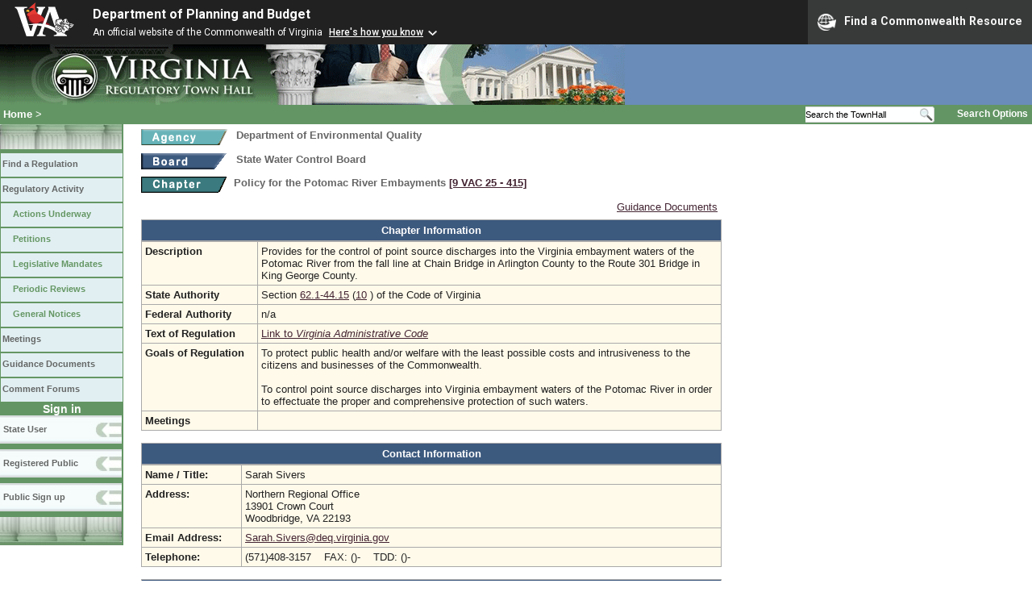

--- FILE ---
content_type: text/html;charset=UTF-8
request_url: https://www.townhall.virginia.gov/l/ViewChapter.cfm?chapterid=1718
body_size: 12272
content:


<!DOCTYPE html>
<html lang="en">


<head>
        <!-- Google tag (gtag.js) -->
        <script async src="https://www.googletagmanager.com/gtag/js?id=G-E5G7880415"></script>
        <script>
          window.dataLayer = window.dataLayer || [];
          function gtag(){dataLayer.push(arguments);}
          gtag('js', new Date());

          gtag('config', 'G-E5G7880415');
        </script>
<meta http-equiv="Content-Type" content="text/html; CHARSET=windows-1251">
<meta name="description" content="Virginia Regulatory Town Hall View Chapter">
<link rel="stylesheet" type="text/css" href="../styles.css">
<link rel="stylesheet" type="text/css" href="../print.css" media="print">
<link rel="shortcut icon" href="../townhall.ico">
<style type="text/css">
 a.linkblack, a.linkblack:visited { Color: black; Text-Decoration: none }
 a.linkblack:hover { Color: dodgerblue; Text-Decoration: underline; }
 a.linkwhite, a.linkwhite:visited { Color: white; Text-Decoration: none }
 a.linkwhite:hover { Color: yellow; Text-Decoration: underline; }
 table, tr, td { background-color: transparent; }
</style>

<title>Virginia Regulatory Town Hall View Chapter</title>
</head>

<body>



<script src="https://www.developer.virginia.gov/media/developer/resources/branding-bar/brandingbar.php" data-item="va_aabrandingbar" aaname="Department of Planning and Budget" aatheme="aatheme-black" defer="" ></script>

<div id="agencybanner" title="Virginia Regulatory Town Hall">




  <div><img src="../graphics/townhalllogo.gif" alt="Virginia Regulatory Town Hall"></div>

</div>


<div id="breadcrumb">
  
<div id="sitesearch">
  
   	 <form action="../L/search.cfm" method="post">
        <input type="text" name="keyword" 
               style="vertical-align: middle; height: 18px; font-size: .85em; width: 140px; background-color: #feffff; padding: 0px; border: 0px; border-top: 1px solid #D5D5D5; border-bottom: 1px solid #D5D5D5;"
               onclick="javaScript: if (this.value=='Search the TownHall')this.value=''" onkeypress="javaScript: if (this.value=='Search the TownHall')this.value=''" value="Search the TownHall"               
        ><input type="image" src="../Graphics/MagnifyGlassSearch.gif" style="vertical-align: middle; height: 20px;">
        &nbsp;&nbsp;&nbsp;&nbsp;&nbsp;
        <a href="../L/search.cfm" alt="search page" style="font-size: .9em;">Search Options</a>
   	  </form>
   		 
</div>


  <div id="breadcrumblinks"><a href="../index.cfm">Home</a> &gt; </div>
</div>



  <div id="sidebar">
    
    

    

    
    <div id="menu8"><a>&nbsp;</a></div>

    <ul class="menu">
      <li><a href="../L/ListBoards.cfm" title="Browse Regulations">Find a Regulation</a></li>
      <li><a href="../L/NowInProgress.cfm" title="Regulatory Activity">Regulatory Activity</a>
        <ul>
          <li><a href="../L/NowInProgress.cfm" title="Actions Underway">Actions Underway</a></li>
          <li><a href="../L/petitions.cfm" title="Petitions for Rulemaking">Petitions</a></li>
          <li><a href="../L/mandates.cfm" title="Legislative Mandates">Legislative Mandates</a></li>
          <li><a href="../L/previews.cfm" title="Periodic Reviews">Periodic Reviews</a></li>
          <li><a href="../L/generalnotice.cfm" title="General Notices">General Notices</a></li>
        </ul>
      </li>

      <li><a href="../L/meetings.cfm?time=today" title="Meetings">Meetings</a></li>
      <li><a href="../L/GDocs.cfm" title="Guidance Documents">Guidance Documents</a></li>
      <li><a href="../L/Forums.cfm" title="Comment Forums">Comment Forums</a></li>
    </ul>

    
      <div class="navTR">Sign in</div>
      <div id="menu6"><a href="../L/statelogin.cfm" title="State agency login">State User</a></div>
      <div id="menu7"><a href="../L/publiclogin.cfm" title="Public user Login">Registered Public</a></div>
      <div id="menu13"><a href="../L/Register.cfm" title="Register as a public user">Public Sign up</a></div>
    

    
    <div id="menu12"><a>&nbsp;</a></div>

    

    
    
  </div>



<div id="contentwide" style="width: 720px;">



  <div class="headerA">
    
    <div style="float: left; width: 114px">
      <a href="ViewAgency.cfm?AgencyNumber=440">
      <img src="../graphics/a_agency.gif" border=0 style="vertical-align: middle" alt="Agency"></a>
    </div>
    <div style="float: left; padding-left: 4px; font-weight: bold; font-size: .8em">Department of Environmental Quality</div>
    <div style="clear: left; font-size: 9px;">&nbsp;</div>
    
    <div style="float: left; width: 114px">
      <a href="ViewBoard.cfm?BoardID=103">
      <img src="../graphics/a_board.gif" border=0 style="vertical-align: middle" alt="Board"></a>
    </div>
    <div style="float: left; padding-left: 4px; font-weight: bold; font-size: .8em">State Water Control Board</div>
    <div style="clear: left; font-size:8px;">&nbsp;</div>
    <div style="float: left; margin-right: 8px">
      <A href="ViewChapter.cfm?ChapterID=1718">
      <img src="../graphics/a_chapter.gif" border=0 style="vertical-align: middle" alt="chapter"></a>
    </div>
    <div style="float: left; font-weight: bold; font-size: .8em; width: 600px;">
      Policy for the Potomac River Embayments
      <span style="color: #222288"><a title="Open a new window to view the current regulation on the legislature's LIS system." href="http://law.lis.virginia.gov/admincode/title9/agency25/chapter415" target="_Blank">[9&nbsp;VAC&nbsp;25&nbsp;&#8209;&nbsp;415]</a></span>      
      
    </div>
    <div style="clear: left; font-size: 9px;">&nbsp;</div>
  </div>

  

  
  <div style="width: 715px;">
    <div style="float:right;"><a href="gdocs.cfm?chapterid=1718">Guidance Documents</a></div>    
    
      <div>&nbsp;</div>
      
  </div>


<div style="text-align: center; margin-top: 8px; font-weight: bold; color: white; background-color: #3C597E; border: 1px solid #aaaaaa; padding: 5px;">
  Chapter Information
</div>


  <table style="width: 720px; background-color: #FFFAEA">
    <tr>
      <td style="width: 135px"><strong>Description</strong></td>
      <td>
        Provides for the control of point source discharges into the Virginia embayment waters of the Potomac River from the fall line at Chain Bridge in Arlington County to the Route 301 Bridge in King George County. 
      </td>
    </tr>
    <tr>
      <td><strong>State Authority</strong></td>
      <td>
        Section <a href="http://law.lis.virginia.gov/vacode/62.1-44.15">62.1-44.15</a>
                 (<a href="http://law.lis.virginia.gov/vacode/10">10</a>
                 ) of the Code of Virginia 
      </td>
    </tr>
    <tr>
      <td><strong>Federal Authority</strong></td>
      <td>
        n/a 
      </td>
    </tr>
    
    <tr>
      <td><strong>Text of Regulation</strong></td>
      <td><A Href="http://law.lis.virginia.gov/admincode/title9/agency25/chapter415">Link to <i>Virginia Administrative Code</i></td>
    </tr>
    <tr>
      <td><strong>Goals of Regulation</strong></td>
      <td>
        To protect public health and/or welfare with the least possible costs and intrusiveness to the citizens and businesses of the Commonwealth.<BR><BR>To control point source discharges into Virginia embayment waters of the Potomac River in order to effectuate the proper and comprehensive protection of such waters. 
      </td>
    </tr>

    
    
    <tr>
      <td><strong>Meetings</strong></td>
      <td>
        
      </td>
    </tr>
  </table>

  
  <br>

  <div style="text-align: center; font-weight: bold; color: white; background-color: #3C597E; border: 1px solid #aaaaaa; padding: 5px;">
  Contact Information
  </div>

  <div style="padding: 0px; margin: 0px">
    <table style="width: 720px; background-color: #FFFAEA">
      <tr>
        <td style="width: 115px"><strong>Name / Title:</strong></td>
        <td>
          Sarah Sivers&nbsp;
          
        </td>
      </tr>
      <tr>
        <td style="width: 115px"><strong>Address:</strong></td>
        <td>
          Northern Regional Office<br>
          13901 Crown Court<br> Woodbridge, VA 22193
        </td>
      </tr>
      <tr>
        <td style="width: 115px"><strong>Email Address:</strong></td>
        <td><a href="mailto:Sarah.Sivers@deq.virginia.gov">Sarah.Sivers@deq.virginia.gov</a></td>
      </tr>
      <tr>
        <td style="width: 115px"><strong>Telephone:</strong></td>
        <td>
          (571)408-3157&nbsp;&nbsp;&nbsp;
          FAX: ()-&nbsp;&nbsp;&nbsp; TDD: ()-
        </td>
      </tr>
    </table>
  </div>


<div style="border: 1px solid ##aaaaaa; padding: 0px; margin-top: 15px;">
  
  
  <table style="width: 720px">
    <tr>
      <td colspan="3" style="text-align: center; font-weight: bold; color: white; background-color: #3C597E; border: 1px solid #aaaaaa; padding: 5px;">Current Actions</td>
    </tr>
    
    
    
    <tr>
      <th style="background-color: #eeeeee; color: #444444; font-size: .9em; text-align: center;">Action Title</th>
      <th style="background-color: #eeeeee; color: #444444; font-size: .9em; text-align: center;">Latest&nbsp;Stage</th>
      <th style="background-color: #eeeeee; color: #444444; font-size: .9em; text-align: center;">Status</th>
    </tr>
    
    
      <tr><td colspan=3 style="background-color: #FFFAEA">None</td></tr>
    
  </table>

  <br>
  
  
  <table style="width: 720px">
    <tr>
      <td colspan="3" style="text-align: center; font-weight: bold; color: white; background-color: #3C597E; border: 1px solid #aaaaaa; padding: 5px;">Past Actions</td>
    </tr>
    <tr>
      <th style="background-color: #eeeeee; color: #444444; font-size: .9em; text-align: center;">Action Title</td>
      <th style="background-color: #eeeeee; color: #444444; font-size: .9em; text-align: center;">Latest&nbsp;Stage</td>
      <th style="background-color: #eeeeee; color: #444444; font-size: .9em; text-align: center;">Status</td>
    </tr>
    
    
        <tr>
          <td style="background-color: #FFFAEA; width: 255px">
            <a href="ViewAction.cfm?actionid=5669" class="linkblack">Final exempt amendment as a result of 2020 Periodic Review to correct names of regulations referenced in the regulation</a>
            
              <div style="float: right;">
                <img src="../graphics/exempt.gif" border=0 title="Action is Exempt from Article 2 of the Administrative Process Act" alt="Action is Exempt from Article 2 of the Administrative Process Act">
              </div>
            
          </td>
          <td style="background-color: #FFFAEA; width: 100px">
            <a href="ViewStage.cfm?stageid=9170" class="linkblack">Final</a>
          </td>
          <td style="background-color: #FFFAEA; width: 230px">Stage complete. This regulation became effective on 04/14/2021.</td>
        </tr>
        
  </table>

  

  <br>
  
  
    <table style="width: 720px">
      <tr>
        <td colspan="3" style="text-align: center; font-weight: bold; color: white; background-color: #3C597E; border: 1px solid #aaaaaa; padding: 5px;">Periodic Reviews</td>
      </tr>
      <tr>
        <th style="background-color: #eeeeee; color: #444444; font-size: .9em; text-align: center;">Last Activity</td>
        <th style="background-color: #eeeeee; color: #444444; font-size: .9em; text-align: center;">Status</td>
      </tr>
      
        <tr>
          <td style="background-color: #FFFAEA; width: 100px; text-align: left;">
            <a href="ViewPReview.cfm?PRid=1959" class="linkblue">10/7/2020</a> Agency Completed
          </td>
          <td style="background-color: #FFFAEA; width: 230px">
            Amend
            
          </td>
        </tr>
        
        <tr>
          <td style="background-color: #fffdfd; width: 100px; text-align: left;">
            <a href="ViewPReview.cfm?PRid=675" class="linkblue">10/9/2001</a> Agency Completed
          </td>
          <td style="background-color: #fffdfd; width: 230px">
            Retain As Is
            
          </td>
        </tr>
        
    </table>
  
</div>

<br><br><br>
<div>
</div>
<br>


</div>

</body>
</html> 